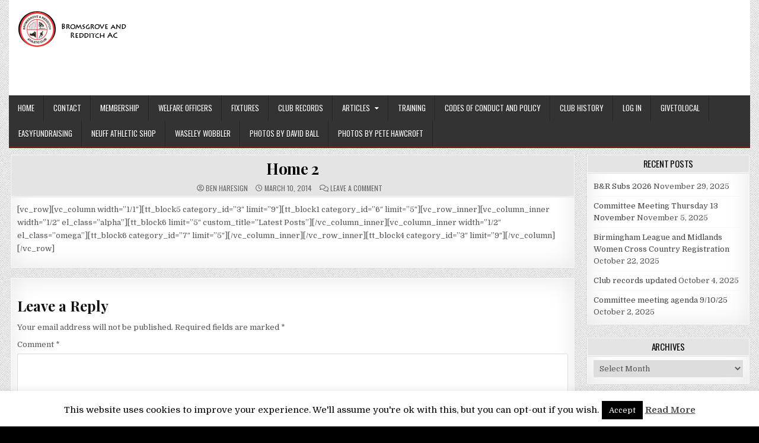

--- FILE ---
content_type: text/html; charset=UTF-8
request_url: https://bromsgroveandredditchac.org.uk/home-2/
body_size: 13390
content:
<!DOCTYPE html>
<html lang="en-US">
<head>
<meta charset="UTF-8">
<meta name="viewport" content="width=device-width, initial-scale=1.0">
<link rel="profile" href="https://gmpg.org/xfn/11">
<title>Home 2 &#8211; Bromsgrove &amp; Redditch Athletic Club</title>
<meta name='robots' content='max-image-preview:large' />
	<style>img:is([sizes="auto" i], [sizes^="auto," i]) { contain-intrinsic-size: 3000px 1500px }</style>
	<link rel='dns-prefetch' href='//secure.gravatar.com' />
<link rel='dns-prefetch' href='//stats.wp.com' />
<link rel='dns-prefetch' href='//fonts.googleapis.com' />
<link rel='dns-prefetch' href='//v0.wordpress.com' />
<link rel="alternate" type="application/rss+xml" title="Bromsgrove &amp; Redditch Athletic Club &raquo; Feed" href="https://bromsgroveandredditchac.org.uk/feed/" />
<link rel="alternate" type="application/rss+xml" title="Bromsgrove &amp; Redditch Athletic Club &raquo; Comments Feed" href="https://bromsgroveandredditchac.org.uk/comments/feed/" />
<link rel="alternate" type="application/rss+xml" title="Bromsgrove &amp; Redditch Athletic Club &raquo; Home 2 Comments Feed" href="https://bromsgroveandredditchac.org.uk/home-2/feed/" />
<script type="text/javascript">
/* <![CDATA[ */
window._wpemojiSettings = {"baseUrl":"https:\/\/s.w.org\/images\/core\/emoji\/15.0.3\/72x72\/","ext":".png","svgUrl":"https:\/\/s.w.org\/images\/core\/emoji\/15.0.3\/svg\/","svgExt":".svg","source":{"concatemoji":"https:\/\/bromsgroveandredditchac.org.uk\/wp-includes\/js\/wp-emoji-release.min.js?ver=6.7.4"}};
/*! This file is auto-generated */
!function(i,n){var o,s,e;function c(e){try{var t={supportTests:e,timestamp:(new Date).valueOf()};sessionStorage.setItem(o,JSON.stringify(t))}catch(e){}}function p(e,t,n){e.clearRect(0,0,e.canvas.width,e.canvas.height),e.fillText(t,0,0);var t=new Uint32Array(e.getImageData(0,0,e.canvas.width,e.canvas.height).data),r=(e.clearRect(0,0,e.canvas.width,e.canvas.height),e.fillText(n,0,0),new Uint32Array(e.getImageData(0,0,e.canvas.width,e.canvas.height).data));return t.every(function(e,t){return e===r[t]})}function u(e,t,n){switch(t){case"flag":return n(e,"\ud83c\udff3\ufe0f\u200d\u26a7\ufe0f","\ud83c\udff3\ufe0f\u200b\u26a7\ufe0f")?!1:!n(e,"\ud83c\uddfa\ud83c\uddf3","\ud83c\uddfa\u200b\ud83c\uddf3")&&!n(e,"\ud83c\udff4\udb40\udc67\udb40\udc62\udb40\udc65\udb40\udc6e\udb40\udc67\udb40\udc7f","\ud83c\udff4\u200b\udb40\udc67\u200b\udb40\udc62\u200b\udb40\udc65\u200b\udb40\udc6e\u200b\udb40\udc67\u200b\udb40\udc7f");case"emoji":return!n(e,"\ud83d\udc26\u200d\u2b1b","\ud83d\udc26\u200b\u2b1b")}return!1}function f(e,t,n){var r="undefined"!=typeof WorkerGlobalScope&&self instanceof WorkerGlobalScope?new OffscreenCanvas(300,150):i.createElement("canvas"),a=r.getContext("2d",{willReadFrequently:!0}),o=(a.textBaseline="top",a.font="600 32px Arial",{});return e.forEach(function(e){o[e]=t(a,e,n)}),o}function t(e){var t=i.createElement("script");t.src=e,t.defer=!0,i.head.appendChild(t)}"undefined"!=typeof Promise&&(o="wpEmojiSettingsSupports",s=["flag","emoji"],n.supports={everything:!0,everythingExceptFlag:!0},e=new Promise(function(e){i.addEventListener("DOMContentLoaded",e,{once:!0})}),new Promise(function(t){var n=function(){try{var e=JSON.parse(sessionStorage.getItem(o));if("object"==typeof e&&"number"==typeof e.timestamp&&(new Date).valueOf()<e.timestamp+604800&&"object"==typeof e.supportTests)return e.supportTests}catch(e){}return null}();if(!n){if("undefined"!=typeof Worker&&"undefined"!=typeof OffscreenCanvas&&"undefined"!=typeof URL&&URL.createObjectURL&&"undefined"!=typeof Blob)try{var e="postMessage("+f.toString()+"("+[JSON.stringify(s),u.toString(),p.toString()].join(",")+"));",r=new Blob([e],{type:"text/javascript"}),a=new Worker(URL.createObjectURL(r),{name:"wpTestEmojiSupports"});return void(a.onmessage=function(e){c(n=e.data),a.terminate(),t(n)})}catch(e){}c(n=f(s,u,p))}t(n)}).then(function(e){for(var t in e)n.supports[t]=e[t],n.supports.everything=n.supports.everything&&n.supports[t],"flag"!==t&&(n.supports.everythingExceptFlag=n.supports.everythingExceptFlag&&n.supports[t]);n.supports.everythingExceptFlag=n.supports.everythingExceptFlag&&!n.supports.flag,n.DOMReady=!1,n.readyCallback=function(){n.DOMReady=!0}}).then(function(){return e}).then(function(){var e;n.supports.everything||(n.readyCallback(),(e=n.source||{}).concatemoji?t(e.concatemoji):e.wpemoji&&e.twemoji&&(t(e.twemoji),t(e.wpemoji)))}))}((window,document),window._wpemojiSettings);
/* ]]> */
</script>
<style id='wp-emoji-styles-inline-css' type='text/css'>

	img.wp-smiley, img.emoji {
		display: inline !important;
		border: none !important;
		box-shadow: none !important;
		height: 1em !important;
		width: 1em !important;
		margin: 0 0.07em !important;
		vertical-align: -0.1em !important;
		background: none !important;
		padding: 0 !important;
	}
</style>
<link rel='stylesheet' id='wp-block-library-css' href='https://bromsgroveandredditchac.org.uk/wp-includes/css/dist/block-library/style.min.css?ver=6.7.4' type='text/css' media='all' />
<link rel='stylesheet' id='mediaelement-css' href='https://bromsgroveandredditchac.org.uk/wp-includes/js/mediaelement/mediaelementplayer-legacy.min.css?ver=4.2.17' type='text/css' media='all' />
<link rel='stylesheet' id='wp-mediaelement-css' href='https://bromsgroveandredditchac.org.uk/wp-includes/js/mediaelement/wp-mediaelement.min.css?ver=6.7.4' type='text/css' media='all' />
<style id='jetpack-sharing-buttons-style-inline-css' type='text/css'>
.jetpack-sharing-buttons__services-list{display:flex;flex-direction:row;flex-wrap:wrap;gap:0;list-style-type:none;margin:5px;padding:0}.jetpack-sharing-buttons__services-list.has-small-icon-size{font-size:12px}.jetpack-sharing-buttons__services-list.has-normal-icon-size{font-size:16px}.jetpack-sharing-buttons__services-list.has-large-icon-size{font-size:24px}.jetpack-sharing-buttons__services-list.has-huge-icon-size{font-size:36px}@media print{.jetpack-sharing-buttons__services-list{display:none!important}}.editor-styles-wrapper .wp-block-jetpack-sharing-buttons{gap:0;padding-inline-start:0}ul.jetpack-sharing-buttons__services-list.has-background{padding:1.25em 2.375em}
</style>
<style id='classic-theme-styles-inline-css' type='text/css'>
/*! This file is auto-generated */
.wp-block-button__link{color:#fff;background-color:#32373c;border-radius:9999px;box-shadow:none;text-decoration:none;padding:calc(.667em + 2px) calc(1.333em + 2px);font-size:1.125em}.wp-block-file__button{background:#32373c;color:#fff;text-decoration:none}
</style>
<style id='global-styles-inline-css' type='text/css'>
:root{--wp--preset--aspect-ratio--square: 1;--wp--preset--aspect-ratio--4-3: 4/3;--wp--preset--aspect-ratio--3-4: 3/4;--wp--preset--aspect-ratio--3-2: 3/2;--wp--preset--aspect-ratio--2-3: 2/3;--wp--preset--aspect-ratio--16-9: 16/9;--wp--preset--aspect-ratio--9-16: 9/16;--wp--preset--color--black: #000000;--wp--preset--color--cyan-bluish-gray: #abb8c3;--wp--preset--color--white: #ffffff;--wp--preset--color--pale-pink: #f78da7;--wp--preset--color--vivid-red: #cf2e2e;--wp--preset--color--luminous-vivid-orange: #ff6900;--wp--preset--color--luminous-vivid-amber: #fcb900;--wp--preset--color--light-green-cyan: #7bdcb5;--wp--preset--color--vivid-green-cyan: #00d084;--wp--preset--color--pale-cyan-blue: #8ed1fc;--wp--preset--color--vivid-cyan-blue: #0693e3;--wp--preset--color--vivid-purple: #9b51e0;--wp--preset--gradient--vivid-cyan-blue-to-vivid-purple: linear-gradient(135deg,rgba(6,147,227,1) 0%,rgb(155,81,224) 100%);--wp--preset--gradient--light-green-cyan-to-vivid-green-cyan: linear-gradient(135deg,rgb(122,220,180) 0%,rgb(0,208,130) 100%);--wp--preset--gradient--luminous-vivid-amber-to-luminous-vivid-orange: linear-gradient(135deg,rgba(252,185,0,1) 0%,rgba(255,105,0,1) 100%);--wp--preset--gradient--luminous-vivid-orange-to-vivid-red: linear-gradient(135deg,rgba(255,105,0,1) 0%,rgb(207,46,46) 100%);--wp--preset--gradient--very-light-gray-to-cyan-bluish-gray: linear-gradient(135deg,rgb(238,238,238) 0%,rgb(169,184,195) 100%);--wp--preset--gradient--cool-to-warm-spectrum: linear-gradient(135deg,rgb(74,234,220) 0%,rgb(151,120,209) 20%,rgb(207,42,186) 40%,rgb(238,44,130) 60%,rgb(251,105,98) 80%,rgb(254,248,76) 100%);--wp--preset--gradient--blush-light-purple: linear-gradient(135deg,rgb(255,206,236) 0%,rgb(152,150,240) 100%);--wp--preset--gradient--blush-bordeaux: linear-gradient(135deg,rgb(254,205,165) 0%,rgb(254,45,45) 50%,rgb(107,0,62) 100%);--wp--preset--gradient--luminous-dusk: linear-gradient(135deg,rgb(255,203,112) 0%,rgb(199,81,192) 50%,rgb(65,88,208) 100%);--wp--preset--gradient--pale-ocean: linear-gradient(135deg,rgb(255,245,203) 0%,rgb(182,227,212) 50%,rgb(51,167,181) 100%);--wp--preset--gradient--electric-grass: linear-gradient(135deg,rgb(202,248,128) 0%,rgb(113,206,126) 100%);--wp--preset--gradient--midnight: linear-gradient(135deg,rgb(2,3,129) 0%,rgb(40,116,252) 100%);--wp--preset--font-size--small: 13px;--wp--preset--font-size--medium: 20px;--wp--preset--font-size--large: 36px;--wp--preset--font-size--x-large: 42px;--wp--preset--spacing--20: 0.44rem;--wp--preset--spacing--30: 0.67rem;--wp--preset--spacing--40: 1rem;--wp--preset--spacing--50: 1.5rem;--wp--preset--spacing--60: 2.25rem;--wp--preset--spacing--70: 3.38rem;--wp--preset--spacing--80: 5.06rem;--wp--preset--shadow--natural: 6px 6px 9px rgba(0, 0, 0, 0.2);--wp--preset--shadow--deep: 12px 12px 50px rgba(0, 0, 0, 0.4);--wp--preset--shadow--sharp: 6px 6px 0px rgba(0, 0, 0, 0.2);--wp--preset--shadow--outlined: 6px 6px 0px -3px rgba(255, 255, 255, 1), 6px 6px rgba(0, 0, 0, 1);--wp--preset--shadow--crisp: 6px 6px 0px rgba(0, 0, 0, 1);}:where(.is-layout-flex){gap: 0.5em;}:where(.is-layout-grid){gap: 0.5em;}body .is-layout-flex{display: flex;}.is-layout-flex{flex-wrap: wrap;align-items: center;}.is-layout-flex > :is(*, div){margin: 0;}body .is-layout-grid{display: grid;}.is-layout-grid > :is(*, div){margin: 0;}:where(.wp-block-columns.is-layout-flex){gap: 2em;}:where(.wp-block-columns.is-layout-grid){gap: 2em;}:where(.wp-block-post-template.is-layout-flex){gap: 1.25em;}:where(.wp-block-post-template.is-layout-grid){gap: 1.25em;}.has-black-color{color: var(--wp--preset--color--black) !important;}.has-cyan-bluish-gray-color{color: var(--wp--preset--color--cyan-bluish-gray) !important;}.has-white-color{color: var(--wp--preset--color--white) !important;}.has-pale-pink-color{color: var(--wp--preset--color--pale-pink) !important;}.has-vivid-red-color{color: var(--wp--preset--color--vivid-red) !important;}.has-luminous-vivid-orange-color{color: var(--wp--preset--color--luminous-vivid-orange) !important;}.has-luminous-vivid-amber-color{color: var(--wp--preset--color--luminous-vivid-amber) !important;}.has-light-green-cyan-color{color: var(--wp--preset--color--light-green-cyan) !important;}.has-vivid-green-cyan-color{color: var(--wp--preset--color--vivid-green-cyan) !important;}.has-pale-cyan-blue-color{color: var(--wp--preset--color--pale-cyan-blue) !important;}.has-vivid-cyan-blue-color{color: var(--wp--preset--color--vivid-cyan-blue) !important;}.has-vivid-purple-color{color: var(--wp--preset--color--vivid-purple) !important;}.has-black-background-color{background-color: var(--wp--preset--color--black) !important;}.has-cyan-bluish-gray-background-color{background-color: var(--wp--preset--color--cyan-bluish-gray) !important;}.has-white-background-color{background-color: var(--wp--preset--color--white) !important;}.has-pale-pink-background-color{background-color: var(--wp--preset--color--pale-pink) !important;}.has-vivid-red-background-color{background-color: var(--wp--preset--color--vivid-red) !important;}.has-luminous-vivid-orange-background-color{background-color: var(--wp--preset--color--luminous-vivid-orange) !important;}.has-luminous-vivid-amber-background-color{background-color: var(--wp--preset--color--luminous-vivid-amber) !important;}.has-light-green-cyan-background-color{background-color: var(--wp--preset--color--light-green-cyan) !important;}.has-vivid-green-cyan-background-color{background-color: var(--wp--preset--color--vivid-green-cyan) !important;}.has-pale-cyan-blue-background-color{background-color: var(--wp--preset--color--pale-cyan-blue) !important;}.has-vivid-cyan-blue-background-color{background-color: var(--wp--preset--color--vivid-cyan-blue) !important;}.has-vivid-purple-background-color{background-color: var(--wp--preset--color--vivid-purple) !important;}.has-black-border-color{border-color: var(--wp--preset--color--black) !important;}.has-cyan-bluish-gray-border-color{border-color: var(--wp--preset--color--cyan-bluish-gray) !important;}.has-white-border-color{border-color: var(--wp--preset--color--white) !important;}.has-pale-pink-border-color{border-color: var(--wp--preset--color--pale-pink) !important;}.has-vivid-red-border-color{border-color: var(--wp--preset--color--vivid-red) !important;}.has-luminous-vivid-orange-border-color{border-color: var(--wp--preset--color--luminous-vivid-orange) !important;}.has-luminous-vivid-amber-border-color{border-color: var(--wp--preset--color--luminous-vivid-amber) !important;}.has-light-green-cyan-border-color{border-color: var(--wp--preset--color--light-green-cyan) !important;}.has-vivid-green-cyan-border-color{border-color: var(--wp--preset--color--vivid-green-cyan) !important;}.has-pale-cyan-blue-border-color{border-color: var(--wp--preset--color--pale-cyan-blue) !important;}.has-vivid-cyan-blue-border-color{border-color: var(--wp--preset--color--vivid-cyan-blue) !important;}.has-vivid-purple-border-color{border-color: var(--wp--preset--color--vivid-purple) !important;}.has-vivid-cyan-blue-to-vivid-purple-gradient-background{background: var(--wp--preset--gradient--vivid-cyan-blue-to-vivid-purple) !important;}.has-light-green-cyan-to-vivid-green-cyan-gradient-background{background: var(--wp--preset--gradient--light-green-cyan-to-vivid-green-cyan) !important;}.has-luminous-vivid-amber-to-luminous-vivid-orange-gradient-background{background: var(--wp--preset--gradient--luminous-vivid-amber-to-luminous-vivid-orange) !important;}.has-luminous-vivid-orange-to-vivid-red-gradient-background{background: var(--wp--preset--gradient--luminous-vivid-orange-to-vivid-red) !important;}.has-very-light-gray-to-cyan-bluish-gray-gradient-background{background: var(--wp--preset--gradient--very-light-gray-to-cyan-bluish-gray) !important;}.has-cool-to-warm-spectrum-gradient-background{background: var(--wp--preset--gradient--cool-to-warm-spectrum) !important;}.has-blush-light-purple-gradient-background{background: var(--wp--preset--gradient--blush-light-purple) !important;}.has-blush-bordeaux-gradient-background{background: var(--wp--preset--gradient--blush-bordeaux) !important;}.has-luminous-dusk-gradient-background{background: var(--wp--preset--gradient--luminous-dusk) !important;}.has-pale-ocean-gradient-background{background: var(--wp--preset--gradient--pale-ocean) !important;}.has-electric-grass-gradient-background{background: var(--wp--preset--gradient--electric-grass) !important;}.has-midnight-gradient-background{background: var(--wp--preset--gradient--midnight) !important;}.has-small-font-size{font-size: var(--wp--preset--font-size--small) !important;}.has-medium-font-size{font-size: var(--wp--preset--font-size--medium) !important;}.has-large-font-size{font-size: var(--wp--preset--font-size--large) !important;}.has-x-large-font-size{font-size: var(--wp--preset--font-size--x-large) !important;}
:where(.wp-block-post-template.is-layout-flex){gap: 1.25em;}:where(.wp-block-post-template.is-layout-grid){gap: 1.25em;}
:where(.wp-block-columns.is-layout-flex){gap: 2em;}:where(.wp-block-columns.is-layout-grid){gap: 2em;}
:root :where(.wp-block-pullquote){font-size: 1.5em;line-height: 1.6;}
</style>
<link rel='stylesheet' id='contact-form-7-css' href='https://bromsgroveandredditchac.org.uk/wp-content/plugins/contact-form-7/includes/css/styles.css?ver=6.0.4' type='text/css' media='all' />
<link rel='stylesheet' id='cookie-law-info-css' href='https://bromsgroveandredditchac.org.uk/wp-content/plugins/cookie-law-info/legacy/public/css/cookie-law-info-public.css?ver=3.2.8' type='text/css' media='all' />
<link rel='stylesheet' id='cookie-law-info-gdpr-css' href='https://bromsgroveandredditchac.org.uk/wp-content/plugins/cookie-law-info/legacy/public/css/cookie-law-info-gdpr.css?ver=3.2.8' type='text/css' media='all' />
<link rel='stylesheet' id='responsive-lightbox-swipebox-css' href='https://bromsgroveandredditchac.org.uk/wp-content/plugins/responsive-lightbox/assets/swipebox/swipebox.min.css?ver=2.5.0' type='text/css' media='all' />
<link rel='stylesheet' id='child-pages-shortcode-css-css' href='https://bromsgroveandredditchac.org.uk/wp-content/plugins/child-pages-shortcode/css/child-pages-shortcode.min.css?ver=1.1.4' type='text/css' media='all' />
<link rel='stylesheet' id='dashicons-css' href='https://bromsgroveandredditchac.org.uk/wp-includes/css/dashicons.min.css?ver=6.7.4' type='text/css' media='all' />
<link rel='stylesheet' id='gridmag-maincss-css' href='https://bromsgroveandredditchac.org.uk/wp-content/themes/gridmag/style.css' type='text/css' media='all' />
<link rel='stylesheet' id='fontawesome-css' href='https://bromsgroveandredditchac.org.uk/wp-content/themes/gridmag/assets/css/all.min.css' type='text/css' media='all' />
<link rel='stylesheet' id='gridmag-webfont-css' href='//fonts.googleapis.com/css?family=Playfair+Display:400,400i,700,700i|Domine:400,700|Oswald:400,700&#038;display=swap' type='text/css' media='all' />
<script type="text/javascript" src="https://bromsgroveandredditchac.org.uk/wp-includes/js/jquery/jquery.min.js?ver=3.7.1" id="jquery-core-js"></script>
<script type="text/javascript" src="https://bromsgroveandredditchac.org.uk/wp-includes/js/jquery/jquery-migrate.min.js?ver=3.4.1" id="jquery-migrate-js"></script>
<script type="text/javascript" id="cookie-law-info-js-extra">
/* <![CDATA[ */
var Cli_Data = {"nn_cookie_ids":[],"cookielist":[],"non_necessary_cookies":[],"ccpaEnabled":"","ccpaRegionBased":"","ccpaBarEnabled":"","strictlyEnabled":["necessary","obligatoire"],"ccpaType":"gdpr","js_blocking":"","custom_integration":"","triggerDomRefresh":"","secure_cookies":""};
var cli_cookiebar_settings = {"animate_speed_hide":"500","animate_speed_show":"500","background":"#fff","border":"#444","border_on":"","button_1_button_colour":"#000","button_1_button_hover":"#000000","button_1_link_colour":"#fff","button_1_as_button":"1","button_1_new_win":"","button_2_button_colour":"#333","button_2_button_hover":"#292929","button_2_link_colour":"#444","button_2_as_button":"","button_2_hidebar":"","button_3_button_colour":"#000","button_3_button_hover":"#000000","button_3_link_colour":"#fff","button_3_as_button":"1","button_3_new_win":"","button_4_button_colour":"#000","button_4_button_hover":"#000000","button_4_link_colour":"#62a329","button_4_as_button":"","button_7_button_colour":"#61a229","button_7_button_hover":"#4e8221","button_7_link_colour":"#fff","button_7_as_button":"1","button_7_new_win":"","font_family":"inherit","header_fix":"","notify_animate_hide":"","notify_animate_show":"","notify_div_id":"#cookie-law-info-bar","notify_position_horizontal":"right","notify_position_vertical":"bottom","scroll_close":"","scroll_close_reload":"","accept_close_reload":"","reject_close_reload":"","showagain_tab":"","showagain_background":"#fff","showagain_border":"#000","showagain_div_id":"#cookie-law-info-again","showagain_x_position":"100px","text":"#000","show_once_yn":"","show_once":"10000","logging_on":"","as_popup":"","popup_overlay":"1","bar_heading_text":"","cookie_bar_as":"banner","popup_showagain_position":"bottom-right","widget_position":"left"};
var log_object = {"ajax_url":"https:\/\/bromsgroveandredditchac.org.uk\/wp-admin\/admin-ajax.php"};
/* ]]> */
</script>
<script type="text/javascript" src="https://bromsgroveandredditchac.org.uk/wp-content/plugins/cookie-law-info/legacy/public/js/cookie-law-info-public.js?ver=3.2.8" id="cookie-law-info-js"></script>
<script type="text/javascript" src="https://bromsgroveandredditchac.org.uk/wp-content/plugins/responsive-lightbox/assets/swipebox/jquery.swipebox.min.js?ver=2.5.0" id="responsive-lightbox-swipebox-js"></script>
<script type="text/javascript" src="https://bromsgroveandredditchac.org.uk/wp-includes/js/underscore.min.js?ver=1.13.7" id="underscore-js"></script>
<script type="text/javascript" src="https://bromsgroveandredditchac.org.uk/wp-content/plugins/responsive-lightbox/assets/infinitescroll/infinite-scroll.pkgd.min.js?ver=6.7.4" id="responsive-lightbox-infinite-scroll-js"></script>
<script type="text/javascript" id="responsive-lightbox-js-before">
/* <![CDATA[ */
var rlArgs = {"script":"swipebox","selector":"lightbox","customEvents":"","activeGalleries":true,"animation":true,"hideCloseButtonOnMobile":false,"removeBarsOnMobile":false,"hideBars":true,"hideBarsDelay":5000,"videoMaxWidth":1080,"useSVG":true,"loopAtEnd":false,"woocommerce_gallery":false,"ajaxurl":"https:\/\/bromsgroveandredditchac.org.uk\/wp-admin\/admin-ajax.php","nonce":"21be51ab20","preview":false,"postId":168,"scriptExtension":false};
/* ]]> */
</script>
<script type="text/javascript" src="https://bromsgroveandredditchac.org.uk/wp-content/plugins/responsive-lightbox/js/front.js?ver=2.5.0" id="responsive-lightbox-js"></script>
<script type="text/javascript" src="https://bromsgroveandredditchac.org.uk/wp-content/plugins/child-pages-shortcode/js/child-pages-shortcode.min.js?ver=1.1.4" id="child-pages-shortcode-js"></script>
<!--[if lt IE 9]>
<script type="text/javascript" src="https://bromsgroveandredditchac.org.uk/wp-content/themes/gridmag/assets/js/respond.min.js" id="respond-js"></script>
<![endif]-->
<link rel="https://api.w.org/" href="https://bromsgroveandredditchac.org.uk/wp-json/" /><link rel="alternate" title="JSON" type="application/json" href="https://bromsgroveandredditchac.org.uk/wp-json/wp/v2/pages/168" /><link rel="EditURI" type="application/rsd+xml" title="RSD" href="https://bromsgroveandredditchac.org.uk/xmlrpc.php?rsd" />
<meta name="generator" content="WordPress 6.7.4" />
<link rel="canonical" href="https://bromsgroveandredditchac.org.uk/home-2/" />
<link rel='shortlink' href='https://wp.me/P5rHqP-2I' />
<link rel="alternate" title="oEmbed (JSON)" type="application/json+oembed" href="https://bromsgroveandredditchac.org.uk/wp-json/oembed/1.0/embed?url=https%3A%2F%2Fbromsgroveandredditchac.org.uk%2Fhome-2%2F" />
<link rel="alternate" title="oEmbed (XML)" type="text/xml+oembed" href="https://bromsgroveandredditchac.org.uk/wp-json/oembed/1.0/embed?url=https%3A%2F%2Fbromsgroveandredditchac.org.uk%2Fhome-2%2F&#038;format=xml" />
	<style>img#wpstats{display:none}</style>
		<link rel="pingback" href="https://bromsgroveandredditchac.org.uk/xmlrpc.php">    <style type="text/css">
            .gridmag-site-title, .gridmag-site-title a, .gridmag-site-description {color: #ffffff;}
        </style>
    <style type="text/css" id="custom-background-css">
body.custom-background { background-color: #000000; background-image: url("https://bromsgroveandredditchac.org.uk/wp-content/themes/gridmag/assets/images/background.png"); background-position: left top; background-size: auto; background-repeat: repeat; background-attachment: fixed; }
</style>
	
<!-- Jetpack Open Graph Tags -->
<meta property="og:type" content="article" />
<meta property="og:title" content="Home 2" />
<meta property="og:url" content="https://bromsgroveandredditchac.org.uk/home-2/" />
<meta property="og:description" content="[vc_row][vc_column width=&#8221;1/1&#8243;][tt_block5 category_id=&#8221;3&#8243; limit=&#8221;9&#8243;][tt_block1 category_id=&#8221;6&#8243; limit=&#8221;5&#8243;][vc_row_inner][vc_column_inner w…" />
<meta property="article:published_time" content="2014-03-10T08:40:51+00:00" />
<meta property="article:modified_time" content="2014-03-10T08:40:51+00:00" />
<meta property="og:site_name" content="Bromsgrove &amp; Redditch Athletic Club" />
<meta property="og:image" content="https://bromsgroveandredditchac.org.uk/wp-content/uploads/2014/10/PLsTVfhY_400x400.jpeg" />
<meta property="og:image:width" content="400" />
<meta property="og:image:height" content="400" />
<meta property="og:image:alt" content="" />
<meta property="og:locale" content="en_US" />
<meta name="twitter:text:title" content="Home 2" />
<meta name="twitter:image" content="https://bromsgroveandredditchac.org.uk/wp-content/uploads/2014/10/PLsTVfhY_400x400-300x300.jpeg" />
<meta name="twitter:card" content="summary" />

<!-- End Jetpack Open Graph Tags -->
<link rel="icon" href="https://bromsgroveandredditchac.org.uk/wp-content/uploads/2014/10/PLsTVfhY_400x400-90x90.jpeg" sizes="32x32" />
<link rel="icon" href="https://bromsgroveandredditchac.org.uk/wp-content/uploads/2014/10/PLsTVfhY_400x400-300x300.jpeg" sizes="192x192" />
<link rel="apple-touch-icon" href="https://bromsgroveandredditchac.org.uk/wp-content/uploads/2014/10/PLsTVfhY_400x400-300x300.jpeg" />
<meta name="msapplication-TileImage" content="https://bromsgroveandredditchac.org.uk/wp-content/uploads/2014/10/PLsTVfhY_400x400-300x300.jpeg" />
<style type="text/css">/** Mega Menu CSS: fs **/</style>
</head>

<body class="page-template page-template-page-home-blank page-template-page-home-blank-php page page-id-168 custom-background wp-custom-logo gridmag-animated gridmag-fadein gridmag-group-blog gridmag-custom-logo-active gridmag-no-bottom-widgets" id="gridmag-site-body" itemscope="itemscope" itemtype="http://schema.org/WebPage">
<a class="skip-link screen-reader-text" href="#gridmag-posts-wrapper">Skip to content</a>

<div class="gridmag-container gridmag-secondary-menu-container gridmag-clearfix">
<div class="gridmag-outer-wrapper">
<div class="gridmag-secondary-menu-container-inside gridmag-clearfix">
<nav class="gridmag-nav-secondary" id="gridmag-secondary-navigation" itemscope="itemscope" itemtype="http://schema.org/SiteNavigationElement" role="navigation" aria-label="Secondary Menu">
<button class="gridmag-secondary-responsive-menu-icon" aria-controls="gridmag-menu-secondary-navigation" aria-expanded="false">Menu</button>
<div class="gridmag-header-date">December 18, 2025</div></nav>
</div>
</div>
</div>

<div class="gridmag-outer-wrapper">


<div class="gridmag-container" id="gridmag-header" itemscope="itemscope" itemtype="http://schema.org/WPHeader" role="banner">
<div class="gridmag-head-content gridmag-clearfix" id="gridmag-head-content">


<div class="gridmag-header-inside gridmag-clearfix">
<div class="gridmag-header-inside-content gridmag-clearfix">

<div class="gridmag-logo">
    <div class="site-branding">
    <a href="https://bromsgroveandredditchac.org.uk/" rel="home" class="gridmag-logo-img-link">
        <img src="https://bromsgroveandredditchac.org.uk/wp-content/uploads/2014/07/cropped-logo.png" alt="" class="gridmag-logo-img"/>
    </a>
    <div class="gridmag-custom-logo-info">            <p class="gridmag-site-title"><a href="https://bromsgroveandredditchac.org.uk/" rel="home">Bromsgrove &amp; Redditch Athletic Club</a></p>
            <p class="gridmag-site-description"><span>Established 1962</span></p>
    </div>
    </div>
</div>

<div class="gridmag-header-ad">
</div><!--/.gridmag-header-ad -->

</div>
</div>

</div><!--/#gridmag-head-content -->
</div><!--/#gridmag-header -->


</div>

<div class="gridmag-container gridmag-primary-menu-container gridmag-clearfix">
<div class="gridmag-outer-wrapper">
<div class="gridmag-primary-menu-container-inside gridmag-clearfix">

<nav class="gridmag-nav-primary" id="gridmag-primary-navigation" itemscope="itemscope" itemtype="http://schema.org/SiteNavigationElement" role="navigation" aria-label="Primary Menu">
<button class="gridmag-primary-responsive-menu-icon" aria-controls="gridmag-menu-primary-navigation" aria-expanded="false">Menu</button>
<ul id="gridmag-menu-primary-navigation" class="gridmag-primary-nav-menu gridmag-menu-primary"><li id="menu-item-4543" class="menu-item menu-item-type-custom menu-item-object-custom menu-item-4543"><a href="https://www.bromsgroveandredditchac.org.uk">Home</a></li>
<li id="menu-item-75449" class="menu-item menu-item-type-post_type menu-item-object-page menu-item-75449"><a href="https://bromsgroveandredditchac.org.uk/contact-2/">Contact</a></li>
<li id="menu-item-75450" class="menu-item menu-item-type-post_type menu-item-object-page menu-item-75450"><a href="https://bromsgroveandredditchac.org.uk/membership/">Membership</a></li>
<li id="menu-item-75482" class="menu-item menu-item-type-post_type menu-item-object-page menu-item-75482"><a href="https://bromsgroveandredditchac.org.uk/welfare-officers/">Welfare Officers</a></li>
<li id="menu-item-28873" class="menu-item menu-item-type-post_type menu-item-object-page menu-item-28873"><a href="https://bromsgroveandredditchac.org.uk/fixture-list/">Fixtures</a></li>
<li id="menu-item-73297" class="menu-item menu-item-type-post_type menu-item-object-page menu-item-73297"><a href="https://bromsgroveandredditchac.org.uk/club-records/">Club Records</a></li>
<li id="menu-item-4568" class="menu-item menu-item-type-post_type menu-item-object-page menu-item-has-children menu-item-4568"><a href="https://bromsgroveandredditchac.org.uk/blog-style/">Articles</a>
<ul class="sub-menu">
	<li id="menu-item-4695" class="menu-item menu-item-type-taxonomy menu-item-object-post_tag menu-item-4695"><a href="https://bromsgroveandredditchac.org.uk/tag/track/">Track</a></li>
	<li id="menu-item-4694" class="menu-item menu-item-type-taxonomy menu-item-object-post_tag menu-item-4694"><a href="https://bromsgroveandredditchac.org.uk/tag/social/">Social</a></li>
	<li id="menu-item-4693" class="menu-item menu-item-type-taxonomy menu-item-object-post_tag menu-item-4693"><a href="https://bromsgroveandredditchac.org.uk/tag/road/">Road</a></li>
	<li id="menu-item-4692" class="menu-item menu-item-type-taxonomy menu-item-object-post_tag menu-item-4692"><a href="https://bromsgroveandredditchac.org.uk/tag/results/">Results</a></li>
	<li id="menu-item-4691" class="menu-item menu-item-type-taxonomy menu-item-object-post_tag menu-item-4691"><a href="https://bromsgroveandredditchac.org.uk/tag/field/">Field</a></li>
	<li id="menu-item-4690" class="menu-item menu-item-type-taxonomy menu-item-object-post_tag menu-item-4690"><a href="https://bromsgroveandredditchac.org.uk/tag/ea-news/">EA News</a></li>
	<li id="menu-item-4689" class="menu-item menu-item-type-taxonomy menu-item-object-post_tag menu-item-4689"><a href="https://bromsgroveandredditchac.org.uk/tag/xc/">Cross Country</a></li>
	<li id="menu-item-4688" class="menu-item menu-item-type-taxonomy menu-item-object-post_tag menu-item-4688"><a href="https://bromsgroveandredditchac.org.uk/tag/clubraces/">Club Races</a></li>
	<li id="menu-item-4687" class="menu-item menu-item-type-taxonomy menu-item-object-post_tag menu-item-4687"><a href="https://bromsgroveandredditchac.org.uk/tag/clubnews/">Club News</a></li>
</ul>
</li>
<li id="menu-item-317" class="color-2 menu-item menu-item-type-post_type menu-item-object-page menu-item-317"><a href="https://bromsgroveandredditchac.org.uk/training/">Training</a></li>
<li id="menu-item-73649" class="menu-item menu-item-type-post_type menu-item-object-page menu-item-73649"><a href="https://bromsgroveandredditchac.org.uk/club-codes-of-conduct-and-policy/">Codes of Conduct and Policy</a></li>
<li id="menu-item-823" class="menu-item menu-item-type-post_type menu-item-object-page menu-item-823"><a href="https://bromsgroveandredditchac.org.uk/information/club-history/">Club History</a></li>
<li id="menu-item-74477" class="menu-item menu-item-type-post_type menu-item-object-page menu-item-74477"><a href="https://bromsgroveandredditchac.org.uk/login/">Log In</a></li>
<li id="menu-item-75308" class="menu-item menu-item-type-custom menu-item-object-custom menu-item-75308"><a href="https://www.bromsgroveandredditchac.org.uk/givetolocal/">GiveToLocal</a></li>
<li id="menu-item-75309" class="menu-item menu-item-type-custom menu-item-object-custom menu-item-75309"><a href="https://www.easyfundraising.org.uk/causes/bromsgroveredditchac/">easyfundraising</a></li>
<li id="menu-item-75310" class="menu-item menu-item-type-custom menu-item-object-custom menu-item-75310"><a href="https://www.neuff.co.uk/?sca_ref=198043.C7t5hIDLz9">Neuff Athletic Shop</a></li>
<li id="menu-item-75311" class="menu-item menu-item-type-custom menu-item-object-custom menu-item-75311"><a href="https://bromsgroveandredditchac.org.uk/waseley-wobbler/">Waseley Wobbler</a></li>
<li id="menu-item-75312" class="menu-item menu-item-type-custom menu-item-object-custom menu-item-75312"><a href="https://www.flickr.com/photos/130496840@N08/albums/">Photos by David Ball</a></li>
<li id="menu-item-75313" class="menu-item menu-item-type-custom menu-item-object-custom menu-item-75313"><a href="https://www.flickr.com/photos/peterhaw/albums/">Photos by Pete Hawcroft</a></li>
</ul></nav>

</div>
</div>
</div>

<div id="gridmag-search-overlay-wrap" class="gridmag-search-overlay">
  <div class="gridmag-search-overlay-content">
    
<form role="search" method="get" class="gridmag-search-form" action="https://bromsgroveandredditchac.org.uk/">
<label>
    <span class="gridmag-sr-only">Search for:</span>
    <input type="search" class="gridmag-search-field" placeholder="Search &hellip;" value="" name="s" />
</label>
<input type="submit" class="gridmag-search-submit" value="Search" />
</form>  </div>
  <button class="gridmag-search-closebtn" aria-label="Close Search" title="Close Search">&#xD7;</button>
</div>


<div class="gridmag-outer-wrapper">


</div>

<div class="gridmag-outer-wrapper">
<div class="gridmag-container gridmag-clearfix" id="gridmag-wrapper">
<div class="gridmag-content-wrapper gridmag-clearfix" id="gridmag-content-wrapper">
<div class='gridmag-main-wrapper gridmag-clearfix' id='gridmag-main-wrapper' itemscope='itemscope' itemtype='http://schema.org/Blog' role='main'>
<div class='theiaStickySidebar'>
<div class="gridmag-main-wrapper-inside gridmag-clearfix">




<div class='gridmag-posts-wrapper' id='gridmag-posts-wrapper'>



<article id="post-168" class="gridmag-post-singular gridmag-box post-168 page type-page status-publish hentry">
<div class="gridmag-box-inside">

    
        <header class="entry-header">
    <div class="entry-header-inside">
                    <h1 class="post-title entry-title"><a href="https://bromsgroveandredditchac.org.uk/home-2/" rel="bookmark">Home 2</a></h1>        
                <div class="gridmag-entry-meta-single">
    <span class="gridmag-entry-meta-single-author"><i class="far fa-user-circle" aria-hidden="true"></i>&nbsp;<span class="author vcard" itemscope="itemscope" itemtype="http://schema.org/Person" itemprop="author"><a class="url fn n" href="https://bromsgroveandredditchac.org.uk/author/ben-haresign/">Ben Haresign</a></span></span>    <span class="gridmag-entry-meta-single-date"><i class="far fa-clock" aria-hidden="true"></i>&nbsp;March 10, 2014</span>        <span class="gridmag-entry-meta-single-comments"><i class="far fa-comments" aria-hidden="true"></i>&nbsp;<a href="https://bromsgroveandredditchac.org.uk/home-2/#respond">Leave a Comment<span class="gridmag-sr-only"> on Home 2</span></a></span>
        </div>
        </div>
    </header><!-- .entry-header -->
    
    
    <div class="entry-content gridmag-clearfix">
        <p>[vc_row][vc_column width=&#8221;1/1&#8243;][tt_block5 category_id=&#8221;3&#8243; limit=&#8221;9&#8243;][tt_block1 category_id=&#8221;6&#8243; limit=&#8221;5&#8243;][vc_row_inner][vc_column_inner width=&#8221;1/2&#8243; el_class=&#8221;alpha&#8221;][tt_block6 limit=&#8221;5&#8243; custom_title=&#8221;Latest Posts&#8221;][/vc_column_inner][vc_column_inner width=&#8221;1/2&#8243; el_class=&#8221;omega&#8221;][tt_block6 category_id=&#8221;7&#8243; limit=&#8221;5&#8243;][/vc_column_inner][/vc_row_inner][tt_block4 category_id=&#8221;3&#8243; limit=&#8221;9&#8243;][/vc_column][/vc_row]</p>
    </div><!-- .entry-content -->

    
        <footer class="entry-footer">
            </footer><!-- .entry-footer -->
    
</div>
</article>


<div id="comments" class="comments-area gridmag-box">
<div class="gridmag-box-inside">

    	<div id="respond" class="comment-respond">
		<h3 id="reply-title" class="comment-reply-title">Leave a Reply <small><a rel="nofollow" id="cancel-comment-reply-link" href="/home-2/#respond" style="display:none;">Cancel reply</a></small></h3><form action="https://bromsgroveandredditchac.org.uk/wp-comments-post.php" method="post" id="commentform" class="comment-form" novalidate><p class="comment-notes"><span id="email-notes">Your email address will not be published.</span> <span class="required-field-message">Required fields are marked <span class="required">*</span></span></p><p class="comment-form-comment"><label for="comment">Comment <span class="required">*</span></label> <textarea id="comment" name="comment" cols="45" rows="8" maxlength="65525" required></textarea></p><p class="comment-form-author"><label for="author">Name <span class="required">*</span></label> <input id="author" name="author" type="text" value="" size="30" maxlength="245" autocomplete="name" required /></p>
<p class="comment-form-email"><label for="email">Email <span class="required">*</span></label> <input id="email" name="email" type="email" value="" size="30" maxlength="100" aria-describedby="email-notes" autocomplete="email" required /></p>
<p class="comment-form-url"><label for="url">Website</label> <input id="url" name="url" type="url" value="" size="30" maxlength="200" autocomplete="url" /></p>
<p class="form-submit"><input name="submit" type="submit" id="submit" class="submit" value="Post Comment" /> <input type='hidden' name='comment_post_ID' value='168' id='comment_post_ID' />
<input type='hidden' name='comment_parent' id='comment_parent' value='0' />
</p></form>	</div><!-- #respond -->
	
</div>
</div><!-- #comments -->
<div class="clear"></div>
</div><!--/#gridmag-posts-wrapper -->




</div>
</div>
</div><!-- /#gridmag-main-wrapper -->


<div class="gridmag-sidebar-one-wrapper gridmag-sidebar-widget-areas gridmag-clearfix" id="gridmag-sidebar-one-wrapper" itemscope="itemscope" itemtype="http://schema.org/WPSideBar" role="complementary">
<div class="theiaStickySidebar">
<div class="gridmag-sidebar-one-wrapper-inside gridmag-clearfix">


		<div id="recent-posts-3" class="gridmag-side-widget gridmag-box widget widget_recent_entries"><div class="gridmag-box-inside">
		<h2 class="gridmag-widget-title"><span>Recent Posts</span></h2><nav aria-label="Recent Posts">
		<ul>
											<li>
					<a href="https://bromsgroveandredditchac.org.uk/2025/11/br-subs-2026/">B&amp;R Subs 2026</a>
											<span class="post-date">November 29, 2025</span>
									</li>
											<li>
					<a href="https://bromsgroveandredditchac.org.uk/2025/11/committee-meeting-thursday-13-november/">Committee Meeting Thursday 13 November</a>
											<span class="post-date">November 5, 2025</span>
									</li>
											<li>
					<a href="https://bromsgroveandredditchac.org.uk/2025/10/birmingham-league-cross-country-registration/">Birmingham League and Midlands Women Cross Country Registration</a>
											<span class="post-date">October 22, 2025</span>
									</li>
											<li>
					<a href="https://bromsgroveandredditchac.org.uk/2025/10/club-records-updated-60/">Club records updated</a>
											<span class="post-date">October 4, 2025</span>
									</li>
											<li>
					<a href="https://bromsgroveandredditchac.org.uk/2025/10/committee-meeting-agenda-9-10-25/">Committee meeting agenda 9/10/25</a>
											<span class="post-date">October 2, 2025</span>
									</li>
					</ul>

		</nav></div></div><div id="archives-2" class="gridmag-side-widget gridmag-box widget widget_archive"><div class="gridmag-box-inside"><h2 class="gridmag-widget-title"><span>Archives</span></h2>		<label class="screen-reader-text" for="archives-dropdown-2">Archives</label>
		<select id="archives-dropdown-2" name="archive-dropdown">
			
			<option value="">Select Month</option>
				<option value='https://bromsgroveandredditchac.org.uk/2025/11/'> November 2025 </option>
	<option value='https://bromsgroveandredditchac.org.uk/2025/10/'> October 2025 </option>
	<option value='https://bromsgroveandredditchac.org.uk/2025/09/'> September 2025 </option>
	<option value='https://bromsgroveandredditchac.org.uk/2025/08/'> August 2025 </option>
	<option value='https://bromsgroveandredditchac.org.uk/2025/07/'> July 2025 </option>
	<option value='https://bromsgroveandredditchac.org.uk/2025/06/'> June 2025 </option>
	<option value='https://bromsgroveandredditchac.org.uk/2025/05/'> May 2025 </option>
	<option value='https://bromsgroveandredditchac.org.uk/2025/02/'> February 2025 </option>
	<option value='https://bromsgroveandredditchac.org.uk/2024/11/'> November 2024 </option>
	<option value='https://bromsgroveandredditchac.org.uk/2024/10/'> October 2024 </option>
	<option value='https://bromsgroveandredditchac.org.uk/2024/09/'> September 2024 </option>
	<option value='https://bromsgroveandredditchac.org.uk/2024/08/'> August 2024 </option>
	<option value='https://bromsgroveandredditchac.org.uk/2024/07/'> July 2024 </option>
	<option value='https://bromsgroveandredditchac.org.uk/2024/06/'> June 2024 </option>
	<option value='https://bromsgroveandredditchac.org.uk/2024/05/'> May 2024 </option>
	<option value='https://bromsgroveandredditchac.org.uk/2024/04/'> April 2024 </option>
	<option value='https://bromsgroveandredditchac.org.uk/2024/02/'> February 2024 </option>
	<option value='https://bromsgroveandredditchac.org.uk/2023/12/'> December 2023 </option>
	<option value='https://bromsgroveandredditchac.org.uk/2023/09/'> September 2023 </option>
	<option value='https://bromsgroveandredditchac.org.uk/2023/08/'> August 2023 </option>
	<option value='https://bromsgroveandredditchac.org.uk/2023/07/'> July 2023 </option>
	<option value='https://bromsgroveandredditchac.org.uk/2023/06/'> June 2023 </option>
	<option value='https://bromsgroveandredditchac.org.uk/2023/05/'> May 2023 </option>
	<option value='https://bromsgroveandredditchac.org.uk/2023/04/'> April 2023 </option>
	<option value='https://bromsgroveandredditchac.org.uk/2023/03/'> March 2023 </option>
	<option value='https://bromsgroveandredditchac.org.uk/2023/01/'> January 2023 </option>
	<option value='https://bromsgroveandredditchac.org.uk/2022/12/'> December 2022 </option>
	<option value='https://bromsgroveandredditchac.org.uk/2022/10/'> October 2022 </option>
	<option value='https://bromsgroveandredditchac.org.uk/2022/09/'> September 2022 </option>
	<option value='https://bromsgroveandredditchac.org.uk/2022/07/'> July 2022 </option>
	<option value='https://bromsgroveandredditchac.org.uk/2022/06/'> June 2022 </option>
	<option value='https://bromsgroveandredditchac.org.uk/2022/05/'> May 2022 </option>
	<option value='https://bromsgroveandredditchac.org.uk/2022/04/'> April 2022 </option>
	<option value='https://bromsgroveandredditchac.org.uk/2022/02/'> February 2022 </option>
	<option value='https://bromsgroveandredditchac.org.uk/2021/12/'> December 2021 </option>
	<option value='https://bromsgroveandredditchac.org.uk/2021/11/'> November 2021 </option>
	<option value='https://bromsgroveandredditchac.org.uk/2021/10/'> October 2021 </option>
	<option value='https://bromsgroveandredditchac.org.uk/2021/08/'> August 2021 </option>
	<option value='https://bromsgroveandredditchac.org.uk/2021/06/'> June 2021 </option>
	<option value='https://bromsgroveandredditchac.org.uk/2021/05/'> May 2021 </option>
	<option value='https://bromsgroveandredditchac.org.uk/2020/12/'> December 2020 </option>
	<option value='https://bromsgroveandredditchac.org.uk/2020/11/'> November 2020 </option>
	<option value='https://bromsgroveandredditchac.org.uk/2020/10/'> October 2020 </option>
	<option value='https://bromsgroveandredditchac.org.uk/2020/09/'> September 2020 </option>
	<option value='https://bromsgroveandredditchac.org.uk/2020/05/'> May 2020 </option>
	<option value='https://bromsgroveandredditchac.org.uk/2020/03/'> March 2020 </option>
	<option value='https://bromsgroveandredditchac.org.uk/2020/02/'> February 2020 </option>
	<option value='https://bromsgroveandredditchac.org.uk/2020/01/'> January 2020 </option>
	<option value='https://bromsgroveandredditchac.org.uk/2019/12/'> December 2019 </option>
	<option value='https://bromsgroveandredditchac.org.uk/2019/11/'> November 2019 </option>
	<option value='https://bromsgroveandredditchac.org.uk/2019/10/'> October 2019 </option>
	<option value='https://bromsgroveandredditchac.org.uk/2019/09/'> September 2019 </option>
	<option value='https://bromsgroveandredditchac.org.uk/2019/07/'> July 2019 </option>
	<option value='https://bromsgroveandredditchac.org.uk/2019/06/'> June 2019 </option>
	<option value='https://bromsgroveandredditchac.org.uk/2019/05/'> May 2019 </option>
	<option value='https://bromsgroveandredditchac.org.uk/2019/04/'> April 2019 </option>
	<option value='https://bromsgroveandredditchac.org.uk/2019/03/'> March 2019 </option>
	<option value='https://bromsgroveandredditchac.org.uk/2019/02/'> February 2019 </option>
	<option value='https://bromsgroveandredditchac.org.uk/2019/01/'> January 2019 </option>
	<option value='https://bromsgroveandredditchac.org.uk/2018/12/'> December 2018 </option>
	<option value='https://bromsgroveandredditchac.org.uk/2018/11/'> November 2018 </option>
	<option value='https://bromsgroveandredditchac.org.uk/2018/10/'> October 2018 </option>
	<option value='https://bromsgroveandredditchac.org.uk/2018/09/'> September 2018 </option>
	<option value='https://bromsgroveandredditchac.org.uk/2018/08/'> August 2018 </option>
	<option value='https://bromsgroveandredditchac.org.uk/2018/07/'> July 2018 </option>
	<option value='https://bromsgroveandredditchac.org.uk/2018/06/'> June 2018 </option>
	<option value='https://bromsgroveandredditchac.org.uk/2018/05/'> May 2018 </option>
	<option value='https://bromsgroveandredditchac.org.uk/2018/04/'> April 2018 </option>
	<option value='https://bromsgroveandredditchac.org.uk/2018/03/'> March 2018 </option>
	<option value='https://bromsgroveandredditchac.org.uk/2018/02/'> February 2018 </option>
	<option value='https://bromsgroveandredditchac.org.uk/2018/01/'> January 2018 </option>
	<option value='https://bromsgroveandredditchac.org.uk/2017/12/'> December 2017 </option>
	<option value='https://bromsgroveandredditchac.org.uk/2017/11/'> November 2017 </option>
	<option value='https://bromsgroveandredditchac.org.uk/2017/10/'> October 2017 </option>
	<option value='https://bromsgroveandredditchac.org.uk/2017/09/'> September 2017 </option>
	<option value='https://bromsgroveandredditchac.org.uk/2017/08/'> August 2017 </option>
	<option value='https://bromsgroveandredditchac.org.uk/2017/07/'> July 2017 </option>
	<option value='https://bromsgroveandredditchac.org.uk/2017/06/'> June 2017 </option>
	<option value='https://bromsgroveandredditchac.org.uk/2017/05/'> May 2017 </option>
	<option value='https://bromsgroveandredditchac.org.uk/2017/04/'> April 2017 </option>
	<option value='https://bromsgroveandredditchac.org.uk/2017/03/'> March 2017 </option>
	<option value='https://bromsgroveandredditchac.org.uk/2017/02/'> February 2017 </option>
	<option value='https://bromsgroveandredditchac.org.uk/2017/01/'> January 2017 </option>
	<option value='https://bromsgroveandredditchac.org.uk/2016/12/'> December 2016 </option>
	<option value='https://bromsgroveandredditchac.org.uk/2016/11/'> November 2016 </option>
	<option value='https://bromsgroveandredditchac.org.uk/2016/10/'> October 2016 </option>
	<option value='https://bromsgroveandredditchac.org.uk/2016/09/'> September 2016 </option>
	<option value='https://bromsgroveandredditchac.org.uk/2016/08/'> August 2016 </option>
	<option value='https://bromsgroveandredditchac.org.uk/2016/07/'> July 2016 </option>
	<option value='https://bromsgroveandredditchac.org.uk/2016/06/'> June 2016 </option>
	<option value='https://bromsgroveandredditchac.org.uk/2016/05/'> May 2016 </option>
	<option value='https://bromsgroveandredditchac.org.uk/2016/04/'> April 2016 </option>
	<option value='https://bromsgroveandredditchac.org.uk/2016/03/'> March 2016 </option>
	<option value='https://bromsgroveandredditchac.org.uk/2016/02/'> February 2016 </option>
	<option value='https://bromsgroveandredditchac.org.uk/2016/01/'> January 2016 </option>
	<option value='https://bromsgroveandredditchac.org.uk/2015/12/'> December 2015 </option>
	<option value='https://bromsgroveandredditchac.org.uk/2015/11/'> November 2015 </option>
	<option value='https://bromsgroveandredditchac.org.uk/2015/10/'> October 2015 </option>
	<option value='https://bromsgroveandredditchac.org.uk/2015/09/'> September 2015 </option>
	<option value='https://bromsgroveandredditchac.org.uk/2015/08/'> August 2015 </option>
	<option value='https://bromsgroveandredditchac.org.uk/2015/07/'> July 2015 </option>
	<option value='https://bromsgroveandredditchac.org.uk/2015/06/'> June 2015 </option>
	<option value='https://bromsgroveandredditchac.org.uk/2015/05/'> May 2015 </option>
	<option value='https://bromsgroveandredditchac.org.uk/2015/04/'> April 2015 </option>
	<option value='https://bromsgroveandredditchac.org.uk/2015/03/'> March 2015 </option>
	<option value='https://bromsgroveandredditchac.org.uk/2015/02/'> February 2015 </option>
	<option value='https://bromsgroveandredditchac.org.uk/2015/01/'> January 2015 </option>
	<option value='https://bromsgroveandredditchac.org.uk/2014/12/'> December 2014 </option>
	<option value='https://bromsgroveandredditchac.org.uk/2014/11/'> November 2014 </option>
	<option value='https://bromsgroveandredditchac.org.uk/2014/10/'> October 2014 </option>
	<option value='https://bromsgroveandredditchac.org.uk/2014/08/'> August 2014 </option>
	<option value='https://bromsgroveandredditchac.org.uk/2014/07/'> July 2014 </option>
	<option value='https://bromsgroveandredditchac.org.uk/2014/06/'> June 2014 </option>
	<option value='https://bromsgroveandredditchac.org.uk/2014/05/'> May 2014 </option>
	<option value='https://bromsgroveandredditchac.org.uk/2013/05/'> May 2013 </option>
	<option value='https://bromsgroveandredditchac.org.uk/2013/04/'> April 2013 </option>

		</select>

			<script type="text/javascript">
/* <![CDATA[ */

(function() {
	var dropdown = document.getElementById( "archives-dropdown-2" );
	function onSelectChange() {
		if ( dropdown.options[ dropdown.selectedIndex ].value !== '' ) {
			document.location.href = this.options[ this.selectedIndex ].value;
		}
	}
	dropdown.onchange = onSelectChange;
})();

/* ]]> */
</script>
</div></div>
</div>
</div>
</div><!-- /#gridmag-sidebar-one-wrapper-->

</div><!--/#gridmag-content-wrapper -->
</div><!--/#gridmag-wrapper -->
</div>

<div class="gridmag-outer-wrapper">


</div>


<div class="gridmag-outer-wrapper">
<div class='gridmag-clearfix' id='gridmag-footer-blocks' itemscope='itemscope' itemtype='http://schema.org/WPFooter' role='contentinfo'>
<div class='gridmag-container gridmag-clearfix'>

<div class='gridmag-clearfix'>
<div class='gridmag-top-footer-block'>
<div id="enhancedtextwidget-3" class="gridmag-footer-widget widget widget_text enhanced-text-widget"><div class="textwidget widget-text"><a class="twitter-timeline" href="https://twitter.com/BandRAC1962" data-widget-id="541874768325410816">Tweets by @BandRAC1962</a>
<script>!function(d,s,id){var js,fjs=d.getElementsByTagName(s)[0],p=/^http:/.test(d.location)?'http':'https';if(!d.getElementById(id)){js=d.createElement(s);js.id=id;js.src=p+"://platform.twitter.com/widgets.js";fjs.parentNode.insertBefore(js,fjs);}}(document,"script","twitter-wjs");</script></div></div><div id="enhancedtextwidget-5" class="gridmag-footer-widget widget widget_text enhanced-text-widget"><div class="textwidget widget-text"></div></div><div id="nav_menu-6" class="gridmag-footer-widget widget widget_nav_menu"><nav class="menu-menu-container" aria-label="Menu"><ul id="menu-menu" class="menu"><li class="menu-item menu-item-type-custom menu-item-object-custom menu-item-4543"><a href="https://www.bromsgroveandredditchac.org.uk">Home</a></li>
<li class="menu-item menu-item-type-post_type menu-item-object-page menu-item-75449"><a href="https://bromsgroveandredditchac.org.uk/contact-2/">Contact</a></li>
<li class="menu-item menu-item-type-post_type menu-item-object-page menu-item-75450"><a href="https://bromsgroveandredditchac.org.uk/membership/">Membership</a></li>
<li class="menu-item menu-item-type-post_type menu-item-object-page menu-item-75482"><a href="https://bromsgroveandredditchac.org.uk/welfare-officers/">Welfare Officers</a></li>
<li class="menu-item menu-item-type-post_type menu-item-object-page menu-item-28873"><a href="https://bromsgroveandredditchac.org.uk/fixture-list/">Fixtures</a></li>
<li class="menu-item menu-item-type-post_type menu-item-object-page menu-item-73297"><a href="https://bromsgroveandredditchac.org.uk/club-records/">Club Records</a></li>
<li class="menu-item menu-item-type-post_type menu-item-object-page menu-item-has-children menu-item-4568"><a href="https://bromsgroveandredditchac.org.uk/blog-style/">Articles</a>
<ul class="sub-menu">
	<li class="menu-item menu-item-type-taxonomy menu-item-object-post_tag menu-item-4695"><a href="https://bromsgroveandredditchac.org.uk/tag/track/">Track</a></li>
	<li class="menu-item menu-item-type-taxonomy menu-item-object-post_tag menu-item-4694"><a href="https://bromsgroveandredditchac.org.uk/tag/social/">Social</a></li>
	<li class="menu-item menu-item-type-taxonomy menu-item-object-post_tag menu-item-4693"><a href="https://bromsgroveandredditchac.org.uk/tag/road/">Road</a></li>
	<li class="menu-item menu-item-type-taxonomy menu-item-object-post_tag menu-item-4692"><a href="https://bromsgroveandredditchac.org.uk/tag/results/">Results</a></li>
	<li class="menu-item menu-item-type-taxonomy menu-item-object-post_tag menu-item-4691"><a href="https://bromsgroveandredditchac.org.uk/tag/field/">Field</a></li>
	<li class="menu-item menu-item-type-taxonomy menu-item-object-post_tag menu-item-4690"><a href="https://bromsgroveandredditchac.org.uk/tag/ea-news/">EA News</a></li>
	<li class="menu-item menu-item-type-taxonomy menu-item-object-post_tag menu-item-4689"><a href="https://bromsgroveandredditchac.org.uk/tag/xc/">Cross Country</a></li>
	<li class="menu-item menu-item-type-taxonomy menu-item-object-post_tag menu-item-4688"><a href="https://bromsgroveandredditchac.org.uk/tag/clubraces/">Club Races</a></li>
	<li class="menu-item menu-item-type-taxonomy menu-item-object-post_tag menu-item-4687"><a href="https://bromsgroveandredditchac.org.uk/tag/clubnews/">Club News</a></li>
</ul>
</li>
<li class="color-2 menu-item menu-item-type-post_type menu-item-object-page menu-item-317"><a href="https://bromsgroveandredditchac.org.uk/training/">Training</a></li>
<li class="menu-item menu-item-type-post_type menu-item-object-page menu-item-73649"><a href="https://bromsgroveandredditchac.org.uk/club-codes-of-conduct-and-policy/">Codes of Conduct and Policy</a></li>
<li class="menu-item menu-item-type-post_type menu-item-object-page menu-item-823"><a href="https://bromsgroveandredditchac.org.uk/information/club-history/">Club History</a></li>
<li class="menu-item menu-item-type-post_type menu-item-object-page menu-item-74477"><a href="https://bromsgroveandredditchac.org.uk/login/">Log In</a></li>
<li class="menu-item menu-item-type-custom menu-item-object-custom menu-item-75308"><a href="https://www.bromsgroveandredditchac.org.uk/givetolocal/">GiveToLocal</a></li>
<li class="menu-item menu-item-type-custom menu-item-object-custom menu-item-75309"><a href="https://www.easyfundraising.org.uk/causes/bromsgroveredditchac/">easyfundraising</a></li>
<li class="menu-item menu-item-type-custom menu-item-object-custom menu-item-75310"><a href="https://www.neuff.co.uk/?sca_ref=198043.C7t5hIDLz9">Neuff Athletic Shop</a></li>
<li class="menu-item menu-item-type-custom menu-item-object-custom menu-item-75311"><a href="https://bromsgroveandredditchac.org.uk/waseley-wobbler/">Waseley Wobbler</a></li>
<li class="menu-item menu-item-type-custom menu-item-object-custom menu-item-75312"><a href="https://www.flickr.com/photos/130496840@N08/albums/">Photos by David Ball</a></li>
<li class="menu-item menu-item-type-custom menu-item-object-custom menu-item-75313"><a href="https://www.flickr.com/photos/peterhaw/albums/">Photos by Pete Hawcroft</a></li>
</ul></nav></div></div>
</div>



</div>
</div><!--/#gridmag-footer-blocks-->
</div>


<div class="gridmag-outer-wrapper">
<div class='gridmag-footer gridmag-clearfix' id='gridmag-footer'>
<div class='gridmag-foot-wrap gridmag-container'>
  <p class='gridmag-copyright'>Copyright &copy; 2025 Bromsgrove &amp; Redditch Athletic Club</p>
<p class='gridmag-credit'><a href="https://themesdna.com/">Design by ThemesDNA.com</a></p>
</div>
</div><!--/#gridmag-footer -->
</div>

<button class="gridmag-scroll-top" title="Scroll to Top"><i class="fas fa-arrow-up" aria-hidden="true"></i><span class="gridmag-sr-only">Scroll to Top</span></button>

<!--googleoff: all--><div id="cookie-law-info-bar" data-nosnippet="true"><span>This website uses cookies to improve your experience. We'll assume you're ok with this, but you can opt-out if you wish.<a role='button' data-cli_action="accept" id="cookie_action_close_header" class="medium cli-plugin-button cli-plugin-main-button cookie_action_close_header cli_action_button wt-cli-accept-btn">Accept</a> <a href="https://bromsgroveandredditchac.org.uk" id="CONSTANT_OPEN_URL" target="_blank" class="cli-plugin-main-link">Read More</a></span></div><div id="cookie-law-info-again" data-nosnippet="true"><span id="cookie_hdr_showagain">Privacy &amp; Cookies Policy</span></div><div class="cli-modal" data-nosnippet="true" id="cliSettingsPopup" tabindex="-1" role="dialog" aria-labelledby="cliSettingsPopup" aria-hidden="true">
  <div class="cli-modal-dialog" role="document">
	<div class="cli-modal-content cli-bar-popup">
		  <button type="button" class="cli-modal-close" id="cliModalClose">
			<svg class="" viewBox="0 0 24 24"><path d="M19 6.41l-1.41-1.41-5.59 5.59-5.59-5.59-1.41 1.41 5.59 5.59-5.59 5.59 1.41 1.41 5.59-5.59 5.59 5.59 1.41-1.41-5.59-5.59z"></path><path d="M0 0h24v24h-24z" fill="none"></path></svg>
			<span class="wt-cli-sr-only">Close</span>
		  </button>
		  <div class="cli-modal-body">
			<div class="cli-container-fluid cli-tab-container">
	<div class="cli-row">
		<div class="cli-col-12 cli-align-items-stretch cli-px-0">
			<div class="cli-privacy-overview">
				<h4>Privacy Overview</h4>				<div class="cli-privacy-content">
					<div class="cli-privacy-content-text">This website uses cookies to improve your experience while you navigate through the website. Out of these, the cookies that are categorized as necessary are stored on your browser as they are essential for the working of basic functionalities of the website. We also use third-party cookies that help us analyze and understand how you use this website. These cookies will be stored in your browser only with your consent. You also have the option to opt-out of these cookies. But opting out of some of these cookies may affect your browsing experience.</div>
				</div>
				<a class="cli-privacy-readmore" aria-label="Show more" role="button" data-readmore-text="Show more" data-readless-text="Show less"></a>			</div>
		</div>
		<div class="cli-col-12 cli-align-items-stretch cli-px-0 cli-tab-section-container">
												<div class="cli-tab-section">
						<div class="cli-tab-header">
							<a role="button" tabindex="0" class="cli-nav-link cli-settings-mobile" data-target="necessary" data-toggle="cli-toggle-tab">
								Necessary							</a>
															<div class="wt-cli-necessary-checkbox">
									<input type="checkbox" class="cli-user-preference-checkbox"  id="wt-cli-checkbox-necessary" data-id="checkbox-necessary" checked="checked"  />
									<label class="form-check-label" for="wt-cli-checkbox-necessary">Necessary</label>
								</div>
								<span class="cli-necessary-caption">Always Enabled</span>
													</div>
						<div class="cli-tab-content">
							<div class="cli-tab-pane cli-fade" data-id="necessary">
								<div class="wt-cli-cookie-description">
									Necessary cookies are absolutely essential for the website to function properly. This category only includes cookies that ensures basic functionalities and security features of the website. These cookies do not store any personal information.								</div>
							</div>
						</div>
					</div>
																	<div class="cli-tab-section">
						<div class="cli-tab-header">
							<a role="button" tabindex="0" class="cli-nav-link cli-settings-mobile" data-target="non-necessary" data-toggle="cli-toggle-tab">
								Non-necessary							</a>
															<div class="cli-switch">
									<input type="checkbox" id="wt-cli-checkbox-non-necessary" class="cli-user-preference-checkbox"  data-id="checkbox-non-necessary" checked='checked' />
									<label for="wt-cli-checkbox-non-necessary" class="cli-slider" data-cli-enable="Enabled" data-cli-disable="Disabled"><span class="wt-cli-sr-only">Non-necessary</span></label>
								</div>
													</div>
						<div class="cli-tab-content">
							<div class="cli-tab-pane cli-fade" data-id="non-necessary">
								<div class="wt-cli-cookie-description">
									Any cookies that may not be particularly necessary for the website to function and is used specifically to collect user personal data via analytics, ads, other embedded contents are termed as non-necessary cookies. It is mandatory to procure user consent prior to running these cookies on your website.								</div>
							</div>
						</div>
					</div>
										</div>
	</div>
</div>
		  </div>
		  <div class="cli-modal-footer">
			<div class="wt-cli-element cli-container-fluid cli-tab-container">
				<div class="cli-row">
					<div class="cli-col-12 cli-align-items-stretch cli-px-0">
						<div class="cli-tab-footer wt-cli-privacy-overview-actions">
						
															<a id="wt-cli-privacy-save-btn" role="button" tabindex="0" data-cli-action="accept" class="wt-cli-privacy-btn cli_setting_save_button wt-cli-privacy-accept-btn cli-btn">SAVE &amp; ACCEPT</a>
													</div>
						
					</div>
				</div>
			</div>
		</div>
	</div>
  </div>
</div>
<div class="cli-modal-backdrop cli-fade cli-settings-overlay"></div>
<div class="cli-modal-backdrop cli-fade cli-popupbar-overlay"></div>
<!--googleon: all--><script type="text/javascript" src="https://bromsgroveandredditchac.org.uk/wp-includes/js/dist/hooks.min.js?ver=4d63a3d491d11ffd8ac6" id="wp-hooks-js"></script>
<script type="text/javascript" src="https://bromsgroveandredditchac.org.uk/wp-includes/js/dist/i18n.min.js?ver=5e580eb46a90c2b997e6" id="wp-i18n-js"></script>
<script type="text/javascript" id="wp-i18n-js-after">
/* <![CDATA[ */
wp.i18n.setLocaleData( { 'text direction\u0004ltr': [ 'ltr' ] } );
/* ]]> */
</script>
<script type="text/javascript" src="https://bromsgroveandredditchac.org.uk/wp-content/plugins/contact-form-7/includes/swv/js/index.js?ver=6.0.4" id="swv-js"></script>
<script type="text/javascript" id="contact-form-7-js-before">
/* <![CDATA[ */
var wpcf7 = {
    "api": {
        "root": "https:\/\/bromsgroveandredditchac.org.uk\/wp-json\/",
        "namespace": "contact-form-7\/v1"
    }
};
/* ]]> */
</script>
<script type="text/javascript" src="https://bromsgroveandredditchac.org.uk/wp-content/plugins/contact-form-7/includes/js/index.js?ver=6.0.4" id="contact-form-7-js"></script>
<script type="text/javascript" src="https://bromsgroveandredditchac.org.uk/wp-content/themes/gridmag/assets/js/jquery.fitvids.min.js" id="fitvids-js"></script>
<script type="text/javascript" src="https://bromsgroveandredditchac.org.uk/wp-content/themes/gridmag/assets/js/ResizeSensor.min.js" id="ResizeSensor-js"></script>
<script type="text/javascript" src="https://bromsgroveandredditchac.org.uk/wp-content/themes/gridmag/assets/js/theia-sticky-sidebar.min.js" id="theia-sticky-sidebar-js"></script>
<script type="text/javascript" src="https://bromsgroveandredditchac.org.uk/wp-content/themes/gridmag/assets/js/navigation.js" id="gridmag-navigation-js"></script>
<script type="text/javascript" src="https://bromsgroveandredditchac.org.uk/wp-content/themes/gridmag/assets/js/skip-link-focus-fix.js" id="gridmag-skip-link-focus-fix-js"></script>
<script type="text/javascript" src="https://bromsgroveandredditchac.org.uk/wp-includes/js/imagesloaded.min.js?ver=5.0.0" id="imagesloaded-js"></script>
<script type="text/javascript" src="https://bromsgroveandredditchac.org.uk/wp-includes/js/masonry.min.js?ver=4.2.2" id="masonry-js"></script>
<script type="text/javascript" id="gridmag-customjs-js-extra">
/* <![CDATA[ */
var gridmag_ajax_object = {"ajaxurl":"https:\/\/bromsgroveandredditchac.org.uk\/wp-admin\/admin-ajax.php","primary_menu_active":"1","secondary_menu_active":"1","sticky_menu":"1","sticky_menu_mobile":"","sticky_sidebar":"1","columnwidth":".gridmag-3-col-sizer","gutter":".gridmag-3-col-gutter"};
/* ]]> */
</script>
<script type="text/javascript" src="https://bromsgroveandredditchac.org.uk/wp-content/themes/gridmag/assets/js/custom.js" id="gridmag-customjs-js"></script>
<script type="text/javascript" src="https://bromsgroveandredditchac.org.uk/wp-includes/js/comment-reply.min.js?ver=6.7.4" id="comment-reply-js" async="async" data-wp-strategy="async"></script>
<script type="text/javascript" id="gridmag-html5shiv-js-js-extra">
/* <![CDATA[ */
var gridmag_custom_script_vars = {"elements_name":"abbr article aside audio bdi canvas data datalist details dialog figcaption figure footer header hgroup main mark meter nav output picture progress section summary template time video"};
/* ]]> */
</script>
<script type="text/javascript" src="https://bromsgroveandredditchac.org.uk/wp-content/themes/gridmag/assets/js/html5shiv.js" id="gridmag-html5shiv-js-js"></script>
<script type="text/javascript" id="jetpack-stats-js-before">
/* <![CDATA[ */
_stq = window._stq || [];
_stq.push([ "view", JSON.parse("{\"v\":\"ext\",\"blog\":\"80483491\",\"post\":\"168\",\"tz\":\"0\",\"srv\":\"bromsgroveandredditchac.org.uk\",\"j\":\"1:14.4\"}") ]);
_stq.push([ "clickTrackerInit", "80483491", "168" ]);
/* ]]> */
</script>
<script type="text/javascript" src="https://stats.wp.com/e-202551.js" id="jetpack-stats-js" defer="defer" data-wp-strategy="defer"></script>
<script type="text/javascript" src="https://bromsgroveandredditchac.org.uk/wp-includes/js/hoverIntent.min.js?ver=1.10.2" id="hoverIntent-js"></script>
<script type="text/javascript" src="https://bromsgroveandredditchac.org.uk/wp-content/plugins/megamenu/js/maxmegamenu.js?ver=3.4.1" id="megamenu-js"></script>
<script defer src="https://static.cloudflareinsights.com/beacon.min.js/vcd15cbe7772f49c399c6a5babf22c1241717689176015" integrity="sha512-ZpsOmlRQV6y907TI0dKBHq9Md29nnaEIPlkf84rnaERnq6zvWvPUqr2ft8M1aS28oN72PdrCzSjY4U6VaAw1EQ==" data-cf-beacon='{"version":"2024.11.0","token":"33bf2f89eefa41aca30c9e5b761f1389","r":1,"server_timing":{"name":{"cfCacheStatus":true,"cfEdge":true,"cfExtPri":true,"cfL4":true,"cfOrigin":true,"cfSpeedBrain":true},"location_startswith":null}}' crossorigin="anonymous"></script>
</body>
</html>